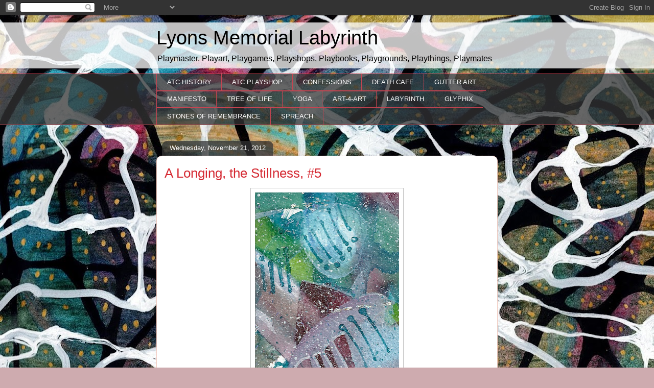

--- FILE ---
content_type: text/html; charset=UTF-8
request_url: https://atcplayshop.blogspot.com/b/stats?style=BLACK_TRANSPARENT&timeRange=LAST_WEEK&token=APq4FmAgKfhfjdb16KXl2Bltn8d5glm8FxuGgHeErbKb7qgI-oWSX3tM-blcQvqX0RmyOKF1XJO6M-azhTWsd6ATeFRiHjWZRA
body_size: -24
content:
{"total":6629,"sparklineOptions":{"backgroundColor":{"fillOpacity":0.1,"fill":"#000000"},"series":[{"areaOpacity":0.3,"color":"#202020"}]},"sparklineData":[[0,1],[1,2],[2,1],[3,0],[4,1],[5,0],[6,1],[7,4],[8,1],[9,32],[10,37],[11,1],[12,6],[13,3],[14,3],[15,7],[16,42],[17,41],[18,40],[19,9],[20,3],[21,46],[22,27],[23,4],[24,28],[25,100],[26,97],[27,58],[28,38],[29,3]],"nextTickMs":133333}